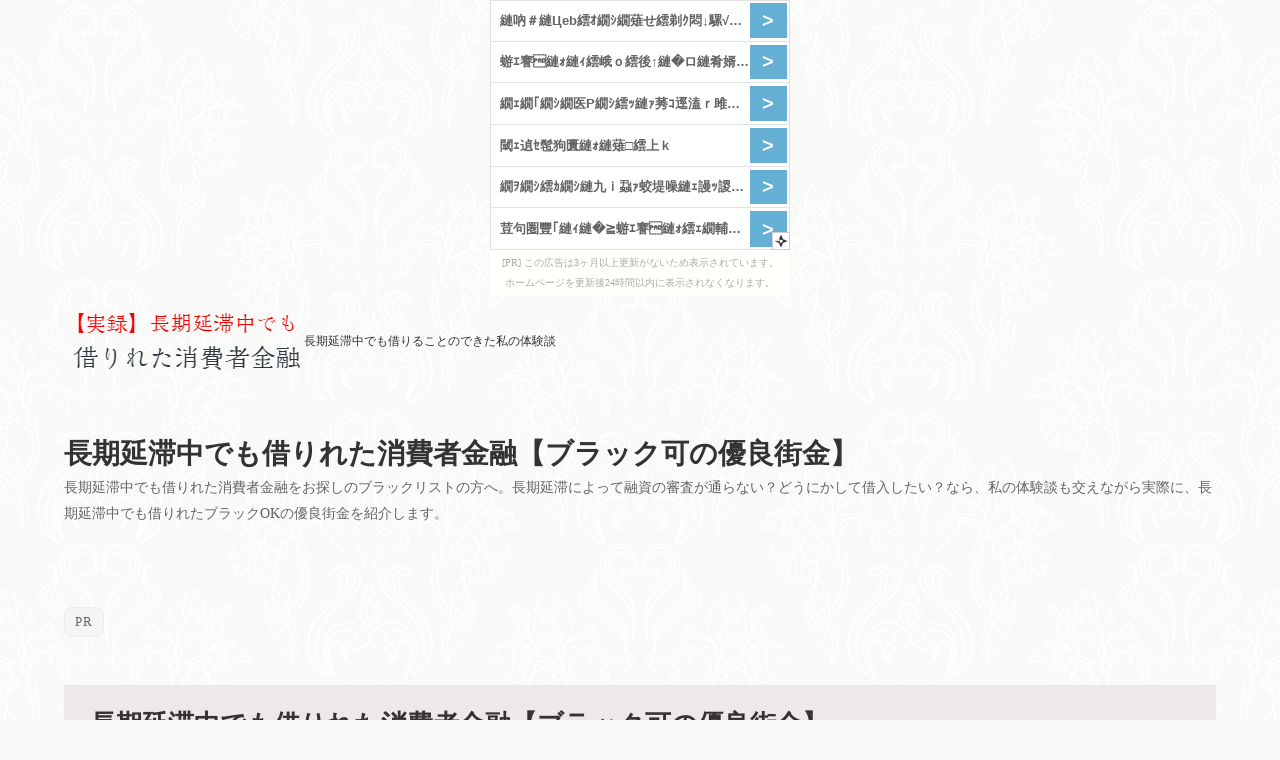

--- FILE ---
content_type: text/html
request_url: http://ecciizaka.iinaa.net/
body_size: 13085
content:
<!doctype html>
<html lang="ja" dir="ltr">
<head prefix="og: https://ogp.me/ns#">
<meta charset="Shift_JIS">
<meta name="viewport" content="width=device-width, initial-scale=1">
<title>長期延滞中でも借りれた消費者金融【ブラック可の優良街金】</title>
<meta name="keywords" content="長期延滞中でも借りれた">
<meta name="description" content="長期延滞中でも借りれた消費者金融をお探しのブラックリストの方へ。長期延滞によって融資の審査が通らない？どうにかして借入したい？なら、私の体験談も交えながら実際に、長期延滞中でも借りれたブラックOKの優良街金を紹介します。">
<link rel="preconnect" href="https://fonts.googleapis.com">
<link rel="preconnect" href="https://fonts.gstatic.com" crossorigin>
<link href="https://fonts.googleapis.com/css2?family=Noto+Sans+JP:wght@400;700&display=swap" rel="stylesheet" class="w_fnt" media="print">
<link href="https://fonts.googleapis.com/css2?family=Amiri:ital,wght@0,400;0,700;1,400;1,700&display=swap" rel="stylesheet" class="w_fnt" media="print">
<link href="https://fonts.googleapis.com/css2?family=Tangerine:wght@700&display=swap" rel="stylesheet" class="w_fnt" media="print">
<link rel="stylesheet" href="./styles.css?20250215160444">
<meta property="og:url" content="https://ecciizaka.iinaa.net/">
<meta property="og:type" content="website">
<meta property="og:title" content="長期延滞中でも借りれた消費者金融【ブラック可の優良街金】">
<meta property="og:description" content="長期延滞中でも借りれた消費者金融をお探しのブラックリストの方へ。長期延滞によって融資の審査が通らない？どうにかして借入したい？なら、私の体験談も交えながら実際に、長期延滞中でも借りれたブラックOKの優良街金を紹介します。">
<meta property="og:site_name" content="長期延滞中でも借りれた消費者金融【ブラック可の優良街金】">
<meta property="og:image" content="https://ecciizaka.iinaa.net/img/money.jpg">
<link rel="stylesheet" href="./css/partsstyles.css?20250215160444" media="print" onload="this.media='all'">
<link rel="alternate" type="application/rss+xml" title="RSS" href="https://ecciizaka.iinaa.net/rss.xml" />
<link rel="shortcut icon" href="./favicon.ico" type="image/vnd.microsoft.icon" />
<link rel="apple-touch-icon" sizes="180x180" href="./apple-touch-icon-w180.png" />
<link rel="icon" href="./favicon.ico">
</head>
<body data-color="clr-a-txt" id="body" data-page="top" data-column="col1" data-header="" data-main-header="true" data-main="" data-main-footer="" data-menu="" data-rmenu="" data-footer="" data-headerimg-type="" data-headerimg-img="false" data-headerimg-title="true" data-headerimg-desc="true" data-headerimg-item="false" data-headerimg-meta="false" data-headerimg-img-sp="true" data-headerimg-title-sp="true" data-headerimg-desc-sp="true" data-headerimg-item-sp="false" data-headerimg-meta-sp="false" data-topslider="false"><script type="text/javascript" charset="utf-8" src="//asumi.shinobi.jp/encount"></script><div style="text-align: center;"><div style="display: inline-block; position: relative; z-index: 9999;"><script type="text/javascript" charset="utf-8" src="//asumi.shinobi.jp/fire?f=44"></script><script type="text/javascript" charset="utf-8" src="/__sys__inactive_message.js"></script></div></div>
<div id="wrap">
<header id="header">
<div class="container">
<div id="logo-wrap">
<div id="logo" class="logo-horizon"><a href="./"><img src="./img/logo.png"  width="240" height="67" alt="長期延滞中でも借りれた消費者金融【ブラック可の優良街金】" class="img-header" /></a></div>
<button id="spmenu-btn" aria-label="menu"><span>menu</span></button>
</div>
<div id="spmenu">
<div id="header-lead"><span>長期延滞中でも借りることのできた私の体験談</span></div>
<div id="header-wrap">
<div id="header-menu">
</div>
</div>
</div>
</div>
</header>
<div id="contents">
<div class="inner">
<div id="main-header" >
<div id="headerimg">
<div class="headerimg-inner">
<div class="headerimg-txt">
<h1 class="headerimg-title">長期延滞中でも借りれた消費者金融【ブラック可の優良街金】</h1>
<div class="headerimg-desc">長期延滞中でも借りれた消費者金融をお探しのブラックリストの方へ。長期延滞によって融資の審査が通らない？どうにかして借入したい？なら、私の体験談も交えながら実際に、長期延滞中でも借りれたブラックOKの優良街金を紹介します。</div>
<div class="headerimg-meta">
</div>
</div>
</div>
</div>
</div>
<main id="main">
<div class="Prtext_l">&nbsp;</div>
<section id="text1-section">
<h2>長期延滞中でも借りれた消費者金融【ブラック可の優良街金】</h2>
<div id="text1" class="txt-body">
<p><img data-src="./img/money.jpg" width="300" height="160" alt="長期延滞中でも借りれた消費者金融" style="max-width: 100%;" class="lazyload image-center" /><noscript><img src="./img/money.jpg" alt="長期延滞中でも借りれた消費者金融" style="max-width: 100%;" class="image-center" /></noscript></p>
<p>&nbsp;</p>
<p><span style="color: rgb(255, 0, 0);">長期延滞中でも借りれる所はほとんどありません。</span></p>
<p>&nbsp;</p>
<p>大手の消費者金融は審査基準が厳しいので、<br>延滞中の条件で貸してくれる所は皆無です。</p>
<p>&nbsp;</p>
<p>私も長期延滞中の身でありながら<br>借り入れ先を探しまっくた経験から、<br><span class="ylw">実際に借りれた所を紹介</span>したいと思います。</p>
<p>&nbsp;</p>
<h3>長期延滞するとどうなるのか？</h3>
<ul>
<li>キャッシングの返済</li>
<li>カードローンの返済</li>
<li>携帯代</li>
<li>その他のローンの返済</li>
</ul>
<p>上記にあるような支払期限のあるものの延滞をしてしまうのは要注意です。</p>
<p>&nbsp;</p>
<div class="nmlbox graybg"><p><b>延滞の条件</b><br>キャッシングやカードローンは、毎月決められた日までの支払いできていない状態。<br>また、その日から35日以内に返済をしなくてはならないという決まりを約定返済といい、大体の契約書を見ると記載されています。</p>
</div>
<p>&nbsp;</p>
<p>返済の予定日から2か月以上経つと、<br><span style="color: rgb(255, 0, 0);">ブラックリストに確実に乗ります</span>。</p>
<p>&nbsp;</p>
<div class="nmlbox graybg"><p><b>ブラックリストとは</b><br>指定信用情報機関にあなたの延滞情報などの金融事故が一定期間（5年から10年）記載されること</p>
</div>
<p>&nbsp;</p>
<p>このブラックリストに載ってしまうと、<br>カードローンの審査やクレジットカードも作れなくなるような事態になってしまいます。</p>
<p>&nbsp;</p>
<p>支払の延滞をどうしてもする場合は業者へ連絡することをおすすめします。</p>
<p>&nbsp;</p>
<p><span style="font-weight: bold;"><a href="#ichiran">&rArr;長期延滞中も融資可能な街金一覧</a></span></p>
<p>&nbsp;</p>
<h3>長期延滞中でも借りれた私の体験談</h3>
<p>私も長期延滞の経験者です。<br>4ヶ月以上は延滞していましたね。</p>
<p>&nbsp;</p>
<p>延滞中なのにお金はどうしても必要になるんですよね。笑</p>
<p>&nbsp;</p>
<p>私も、いざまたお金を借りようと思ったときには、<br>審査なんて通りませんよねそりゃ。</p>
<p>&nbsp;</p>
<p>でも返済できるめどは立っていたのですが、<br>信用情報に金融事故はやはりかなりの痛手で・・・</p>
<p>&nbsp;</p>
<p>しかも、<br>過去延滞歴じゃなくて&ldquo;現在進行形で絶賛延滞中&rdquo;という・・・。</p>
<p>&nbsp;</p>
<p>さすがに諦めていたのですが・・・</p>
<p>&nbsp;</p>
<p>こんな私の状況でも借りれる所があったんです！</p>
<p>&nbsp;</p>
<p>そのおかげで、今しっかり生きれています。</p>
<p>&nbsp;</p>
<p><span class="ylw">信用情報だけじゃない、</span><br><span class="ylw"><span style="font-weight: bold; font-size: 20px; color: rgb(255, 0, 0);">審査基準</span>で見てくれると事を探すのをおすすめ</span>します。</p>
<p>&nbsp;</p>
<h3>長期延滞中でも借りれる所は？</h3>
<p>私が借りれたのは、中小の消費者金融です。<br><span style="font-weight: bold;"><a href="#ichiran">&rArr;長期延滞中も融資可能な街金一覧</a></span></p>
<p>&nbsp;</p>
<p>ここ以外はムリなんじゃないか？といわれてる所ですね。</p>
<p>&nbsp;</p>
<p>僕自身も、<br><span style="font-weight: bold; font-size: 20px; color: rgb(255, 0, 0);">「そこが無理ならもう諦めたほうがいい」</span><br>とさえ思ってるくらいです。</p>
<p>&nbsp;</p>
<p>その理由に口コミもチェックしてみるといいですね。</p>
<h3>延滞ブラックでも借りれた人の口コミ</h3>
<div class="user1"><p>アコム、レイク、プロミスで総額100万円ほど借り入れ、しかも借り換えなどをして延滞を繰り返していました。<br>1年もたたずブラックリスト入りしたのか、借り換えができなくなり、長期延滞に突入。<br>銀行カードローン、クレジットカードのキャッシングも利用できず八方塞がりでした。<br>そんななか、口コミで目にした街金に数社相談してみたところ、そのうち1社からまさかのOKが。<br>今でも付き合いがあり、借金をまとめてくれたことによって返済額が減り、順調に返せるようになりました。</p>
</div>
<div class="user2"><p>ある理由から借金を抱えて、延滞を繰り返していました。<br>そういったことから夜職(キャバクラ・風俗)で働いていました。<br>収入はある程度あるのですが、収入証明書が出せないため、アイフルのレディースローンや銀行カードローンも審査落ちばかり。<br>どうしようかと諦めていたところ、中小の消費者金融であれば融通が利くとのことで相談をしました。<br>一時的に借金を立て替えてもらい、順調に返済できるようになりました。</p>
</div>
<p>&nbsp;</p>
<p>上記のような、長期延滞を繰り返していた人でも、<br><span style="font-weight: bold; font-size: 20px; color: rgb(0, 0, 0);"><span class="mky_yellow">何とかしてくれるのが中小の消費者金融(</span></span><span style="font-weight: bold; font-size: 20px; color: rgb(255, 0, 0);"><span class="mky_yellow">街金</span></span><span style="font-weight: bold; font-size: 20px; color: rgb(0, 0, 0);"><span class="mky_yellow">)</span></span>なんですよね。</p>
<p>&nbsp;</p>
<p>僕自身も本当に助けられました。</p>
<p>&nbsp;</p>
<p>ブラックリストの人でも10万円くらいからの融資であれば、<br>「審査なしなの？」って思えるくらい緩いところもあります。</p>
<p>&nbsp;</p>
<div class="brwbox"><ul>
<li>アロー</li>
<li>フクホー</li>
<li>マンモスローン</li>
<li>中央リテール</li>
<li>フタバ</li>
</ul>
</div>
<p>なども中小の消費者金融ですが、<br>それ以上に小さい会社のほうが確率が高いですね。</p>
<p>&nbsp;</p>
<p>いわゆる<span style="font-weight: bold; font-size: 20px; color: rgb(255, 0, 0);"><span class="mky_yellow">街金</span></span>って呼ばれてるような会社です。</p>
<p>&nbsp;</p>
<p>闇金とは違いますし、<br><span class="mky_red">大手と違って&ldquo;話が通じる&rdquo;</span>っていうのが分かりやすい表現だと思います。</p>
<p>&nbsp;</p>
<h2 id="ichiran">【ほぼ確実？】長期延滞中に融資可能な優良街金一覧</h2>
<p><span style="color:#FF0000;font-size:20px;font-weight:bold;">長期延滞中に融資可能な優良街金一覧</span>です。</p>
<p>&nbsp;</p>
<p>評判がいい、というわけではなく、<br>実際の実体験などに基づきここでは紹介しています。</p>
<p>&nbsp;</p>
<div class="attention"><p><b><span style="font-weight: bold; font-size: 20px; color: rgb(0, 0, 0);">※注意点</span></b></p>
<p>&nbsp;</p>
<p><span style="color:#FF0A0A;">闇金では絶対に借りてはいけません！</span><br>借りてしまったら人生終わりですよ。。。<br>下記で紹介しているところは全て、闇金ではなく、<br>実際に届け出を出してたり、真っ当な商売をされてる優良な街金一覧です。</p>
</div>
<p>&nbsp;</p>
<p>また、延滞中でも必ずお金借りたい！のであれば、次の3つのポイントは抑えておきましょう。</p>
<p>&nbsp;</p>
<div class="thint"><div class="point">必ず借りるためのポイント</div>
<ol class="ol-circle">
<li><span class="mky_yellow"><span style="color:#000000;font-size:18px;font-weight:bold;">5社以上には申し込みをする</span></span><span style="color:#FF0000;">&larr;多ければ多いほど確率上がります</span></li>
<li><span class="mky_yellow"><span style="color:#000000;font-size:18px;font-weight:bold;">電話に出る</span></span><span style="color:#FF0000;">&larr;本人確認の電話に出なければ融資不可能です</span></li>
<li><span class="mky_yellow"><span style="color:#000000;font-size:18px;font-weight:bold;">嘘はつかない</span></span><span style="color:#FF0000;">&larr;借金額などはバレます。嘘ついた時点で借入不可能です</span></li>
</ol>
</div>
<p>&nbsp;</p>
<p>&uarr; 上記を抑えておけば、ほぼほぼ間違いないですよ。</p>
<p>&nbsp;</p>
<!--kuro2-->
<div class="dottbox graybg mb" style="text-align:center;">
<p style="text-align:center;"><a href="https://tallyjy.com/boumy">ここで無理なら諦めてください。</a></p>
<p style="text-align:center;">↑ ↑ ↑ ↑</p>
<p>他者借りれない…そんな方でもほぼ間違いなし。金融事故アリ、延滞中などブラック関係なし。借金300万円あるという人でも借りれたという声も多数。審査はゆるゆるかもしれません。パート主婦、風俗嬢など他社借りれない人も大歓迎！</p>
</div>
<br>
<!--CashStation-->
<div class="dottbox graybg" style="text-align:center;">
<p style="text-align:center;"><a href="https://tallyjy.com/ctlbo">給与前借りシステム</a></p>
<p style="text-align:center;">↑ ↑ ↑ ↑</p>
<p>借り入れ件数3件以上、5件以上など多重債務でお困りの方でも、100%絶対にお金借りれます。自分の給料を前借りできるサービスなので、個人信用情報機関などの審査は一切なし。働いていて給料があれば、自分の給料から先に借りれる画期的なシステムなんです。審査がないので、24時間、最短3分でお金借りれます。“将来の自分からちょっとお金を借りるだけ”なので自己破産者、延滞中の方でも誰でもOK！</p>
</div>
<br>
<!--マネーケア-->
<div class="dottbox graybg" style="text-align:center;">
<p style="text-align:center;"><a href="https://tallyjy.com/bokan">【独自審査】ブラックでも50万までなら</a></p>
<p style="text-align:center;">↑ ↑ ↑ ↑</p>
<p>他社借りれないブラックの方でも、50万までなら即日可！全国どこでも、誰にも会わずに完結。完全な独自審査なので、他社借り入れ6件以上、借金返済のための借り入れなども問題なし。相談は何度でも無料なので、まずは相談してみてください。</p>
</div>
<br>
<!--ジョイフル現金化申込プログラム-->
<div class="nmlbox graybg" style="text-align:center">
<p>【年中無休！夜間や土日祝日もOK！】<br>無職、風俗嬢、ブラックなど関係なく、クレジットカードさえあればOK！<br>誰でも100%お金を作れます。（ここだけの話30万、50万、100万円～も余裕です）<br>審査なしで業界No.1の還元率ですし、まさかの振込の早さには驚きました･･･。</p>
<p style="text-align:center;">↓↓↓↓</p>
<p class="txt-img" style="text-align:center"><a href="https://xmjzhj.com/4wpx"><img class="lazyload" data-src="https://cyber-japan.jp/file/image/202006/5d435c169acee216607ddc5829641bbc.jpg" border="0" style="max-width:100%;"><noscript><img src="https://cyber-japan.jp/file/image/202006/5d435c169acee216607ddc5829641bbc.jpg" border="0" style="max-width:100%;"></noscript></a></p>
</div>
<br>
<!--ペイチェンー-->
<div class="dottbox graybg" style="text-align:center;">
<p style="text-align:center;"><a href="https://xmjzhj.com/kbpay">【クレカなし】で最短10分で現金化</a></p>
<p style="text-align:center;">↑ ↑ ↑ ↑</p>
<p>クレジットカードが作れない…というブラックでも、最短10分で現金化。<br>「えっ、そんな方法があるの？」って驚く人多数。<br>合法かつソッコーでお金の悩みが解決する裏ワザ。<br>※手数料は業界最安レベル</p>
</div>
<br>
<!--エニー-->
<div class="nmlbox graybg" style="text-align:center">
<p>【全国対応】<br>おすすめ！総量規制対象外で申し込むならまずここ！<br>ここだけは絶対に申し込むようにしましょう。<br>審査も甘くて、即日振込対応なので一番信頼できます。<br>※本人確認の電話に出ればほぼ借りれると口コミで評判が高いです。</p>
<p style="text-align:center;">↓↓↓↓</p>
<p class="txt-img" style="text-align:center"><a href="https://xmjzhj.com/ytzk"><img class="lazyload" data-src="https://cyber-japan.jp/file/image/201607/36154f6c7372a167e8a78b43f445231c.gif" border="0" style="max-width:100%;"><noscript><img src="https://cyber-japan.jp/file/image/201607/36154f6c7372a167e8a78b43f445231c.gif" border="0" style="max-width:100%;"></noscript></a></p>
</div>
<br>
<!--adjjj2-->
<div class="dottbox graybg" style="text-align:center;">
<p style="text-align:center;"><a href="https://tallyjy.com/xymaa">4件、5件以上でも借りれた所</a></p>
<p style="text-align:center;">↑ ↑ ↑ ↑</p>
<p>ここに申し込まなかったことを後悔した人続出！大手で借りれない人がまず最初に申し込むのは絶対ココです。他社借入4件、5件以上でも借入できた人が急増。なぜかって？独自審査基準変更により、今まで審査落ちしていた人でも柔軟に対応できるようになったとの噂です。他社借入多数の人は一気に金利を下げれる可能性大です。相談は無料でできますし。</p>
</div>
<br>
<!--サンクスダイレクト-->
<div class="nmlbox graybg" style="text-align:center">
<p>【全国対応】<br>今月の高融資率キープ中！<br>低金利なのに審査が甘いと有名です。<br>もちろん総量規制対象外で即日融資も可能なので、申し込むべきところです。</p>
<p style="text-align:center;">↓↓↓↓</p>
<p class="txt-img" style="text-align:center"><a href="https://xmjzhj.com/xoxj"><img class="lazyload" data-src="https://cyber-japan.jp/file/image/201704/fbbbe19c3522f7da8aa78629920d6a94.png" border="0" style="max-width:100%;"><noscript><img src="https://cyber-japan.jp/file/image/201704/fbbbe19c3522f7da8aa78629920d6a94.png" border="0" style="max-width:100%;"></noscript></a></p>
</div>
<br>
<!--令和カードフリーローン-->
<div class="nmlbox graybg" style="text-align:center">
<p>【全国対応】<br>給料日までのつなぎ、急な出費など目的は自由！<br>大手で借りれない人が、1番最初に申し込むところです。<br>融資額5万円なら他社借り入れ件数5件以上でもほぼ間違いなし！</p>
<p style="text-align:center;">↓↓↓↓</p>
<p class="txt-img" style="text-align:center"><a href="https://xmjzhj.com/5rbl"><img class="lazyload" data-src="https://cyber-japan.jp/file/image/202004/d028f47e5fd53d23c57b4f1c82266c79.jpg" border="0" style="max-width:100%;"><noscript><img src="https://cyber-japan.jp/file/image/202004/d028f47e5fd53d23c57b4f1c82266c79.jpg" border="0" style="max-width:100%;"></noscript></a></p>
</div>
<br>
<!--キャッシュチェンジ-->
<div class="nmlbox graybg" style="text-align:center">
<p>無職の人でも即決！最短5分で現金振り込んでくれます。<br>クレジットカードがあれば、誰でも即日現金作れます。<br>※無職、主婦、アルバイトの方に特に人気です。</p>
<p style="text-align:center;">↓↓↓↓</p>
<p class="txt-img" style="text-align:center"><a href="https://xmjzhj.com/ptaz"><img class="lazyload" data-src="https://cyber-japan.jp/file/image/201710/ccc4da69e1bb7a12b4a88508821598e5.jpg" border="0" style="max-width:100%;"><noscript><img src="https://cyber-japan.jp/file/image/201710/ccc4da69e1bb7a12b4a88508821598e5.jpg" border="0" style="max-width:100%;"></noscript></a></p>
</div>
<br>
<!--令和カードおまとめローン-->
<div class="nmlbox graybg" style="text-align:center">
<p>【他社借り入れ5件以上の方へ！】<br>複数ローンをお借入れの人、総量規制によって年収の1/3を超えるお借入ができない人はこちらでまとめることをオススメします。<br>最高限度額は2000万円！<br>担保・保証人不要で、借金をこちらでまとめることで金利を劇的に低くすることができます。<br>利息返済の負担を減らしたい方は相談してみるといいですよ。</p>
<p style="text-align:center;">↓↓↓↓</p>
<p class="txt-img" style="text-align:center"><a href="https://xmjzhj.com/7ufh"><img class="lazyload" data-src="https://cyber-japan.jp/file/image/202004/eb84bd434c47750d1e545a61fc2ff7c5.jpg" border="0" style="max-width:100%;"><noscript><img src="https://cyber-japan.jp/file/image/202004/eb84bd434c47750d1e545a61fc2ff7c5.jpg" border="0" style="max-width:100%;"></noscript></a></p>
</div>
<br>
<!--adjjj-->
<div class="dottbox graybg" style="text-align:center;">
<p style="text-align:center;"><a href="https://tallyjy.com/admaa">超ブラックでも絶対融資￥一括審査￥</a></p>
<p style="text-align:center;">↑ ↑ ↑ ↑</p>
<p>借りたい人と貸してくれる人が出会える場所です。10万円までなら貸してくれる人、100万円まで貸してくれる人、それぞれ希望にあった人同士をつなぎ合わせてくれます。個人情報もバレずに貸してくれるので、こっそり借りたい人にはおすすめ。多重債務者や延滞中でも電話に出れば間違いなく貸してくれますよ。</p>
</div>
<br>
<!--マネーコンサル-->
<div class="dottbox graybg" style="text-align:center;">
<p style="text-align:center;"><a href="https://tallyjy.com/maasou">お金の寺子屋</a></p>
<p style="text-align:center;">↑ ↑ ↑ ↑</p>
<p>大手の金融機関カードローンでは借りれない。でもお金がすぐに必要。そんな人の駆け込み寺です。キャッシング審査通らなくて誰か貸してくれる人を探してるのであれば相談しましょう。専業主婦、ブラック、パートなど誰でも相談できます。お金に困ってるなら相談することで貸してくれる人を紹介してもらえます。</p>
</div>
<br>
<!--マネーフォワード-->
<div class="dottbox graybg" style="text-align:center;">
<p style="text-align:center;"><a href="https://tallyjy.com/mapr">※公務員でも絶対バレない</a></p>
<p style="text-align:center;">↑ ↑ ↑ ↑</p>
<p>お金借りたいけど、個人情報がばれるのが嫌だ。公務員なら特にだと思います。匿名審査してくれるので、絶対に嫁にバレたくない、旦那にバレたくないなどそういったときにおすすめです。主婦利用率No.1！※当社調べ</p>
</div>
<br>
<!--ID1-->
<div class="dottbox graybg" style="text-align:center;">
<p style="text-align:center;"><a href="https://tallyjy.com/kubocos">100%貸してくれる街金</a></p>
<p style="text-align:center;">↑ ↑ ↑ ↑</p>
<p>どこに行っても借りれない！そんな方にでも絶対貸します！ウチはお金貸す業者です。相談内容は絶対守ります。お金の悩みはすべて解決させていただきます。大手で借りれないからってあきらめないで下さい。お金貸してくれる人探してるなら私たちに相談してみてください。他社より低金利、即日振込をお約束します。</p>
</div>
<br>
<!--マネーエクスプレス-->
<div class="dottbox graybg" style="text-align:center;">
<p style="text-align:center;"><a href="https://tallyjy.com/maafle">マネーエクスプレス</a></p>
<p style="text-align:center;">↑ ↑ ↑ ↑</p>
<p>無料相談だけで10社以上に一括審査してくれます。他社とは違うルートの業者紹介してくれるので絶対相談した方がいいです。その中から一番気に入った金融業者に申し込むことができるので、間違いなく貸してくれる人が見つかります。給料日前に利用する人が多く、つなぎ融資などで利用する人も多いようです。裏情報ですが、実は主婦の利用者が多いです。</p>
</div>
<br>
<!--ID11-->
<div class="dottbox graybg" style="text-align:center;">
<p style="text-align:center;"><a href="https://tallyjy.com/crekubo">※ウチ、9割の人にお金貸してます</a></p>
<p style="text-align:center;">↑ ↑ ↑ ↑</p>
<p>無職でお金貸してもらえない方、借り入れ件数が多すぎて他社じゃ借りれない方でも優遇します！とくにキャバ嬢、会社員、公務員など働いてる方が得意です。無職の方も大歓迎です。</p>
</div>
<br>
<!--ライズマネー-->
<div class="dottbox graybg" style="text-align:center;">
<p style="text-align:center;"><a href="https://tallyjy.com/maaas">【女性優遇】安心相談所</a></p>
<p style="text-align:center;">↑ ↑ ↑ ↑</p>
<p>女性ってお金借りにくいですよね。なんだか心配だし…安心してください。女性でも借りやすい金融機関に繋ぎます。旦那さん、家族、会社にバレないように相談乗ります。一度ご相談くださいね。</p>
</div>
<br>
<!--令和カード不動産担保ローン-->
<div class="nmlbox graybg" style="text-align:center">
<p>【持ち家・不動産がある方限定！】<br>不動産担保ローンなら最高限度額1億円！<br>超低金利で保証人原則不要で融資してもらえます。<br>しかも使い道は自由で、相続税の支払い、教育資金、結婚資金など、いろんな目的で自由に使えます。<br>自宅などの不動産を担保にするから、無担保融資より低金利です。</p>
<p style="text-align:center;">↓↓↓↓</p>
<p class="txt-img" style="text-align:center"><a href="https://xmjzhj.com/61p5"><img class="lazyload" data-src="https://cyber-japan.jp/file/image/202004/51ea0544b106af12a8313f0c44281532.jpg" border="0" style="max-width:100%;"><noscript><img src="https://cyber-japan.jp/file/image/202004/51ea0544b106af12a8313f0c44281532.jpg" border="0" style="max-width:100%;"></noscript></a></p>
</div>
<br>
<!--ID27-->
<div class="dottbox graybg" style="text-align:center;">
<p style="text-align:center;"><a href="https://tallyjy.com/maj">多重債務者どんど来い！</a></p>
<p style="text-align:center;">↑ ↑ ↑ ↑</p>
<p>多重債務者でっか？借金返済中？借金きつい分、借り換えて低金利にして返済を楽にできますけど。まぁ今のキツイ生活が好きなら今のままでいいと思いますが、生活を楽にしたいならウチに相談してみて下さいな。超ブラックと言われる人にもほぼ審査なしで金貸してます。</p>
</div>
<br>
<!--モバイルターミナル-->
<div class="dottbox graybg" style="text-align:center;">
<p style="text-align:center;"><a href="https://tallyjy.com/camaa">長期延滞中でも大丈夫</a></p>
<p style="text-align:center;">↑ ↑ ↑ ↑</p>
<p>「借入年数8年の僕でも借りることができました」「長期延滞中で他社借りれない俺でも借りれたw」など、金融ブラック関係なしで相談に乗ってくれて、絶対に借りれる所を紹介してもらえます。注意点はウソをつかないこと！ウソをつかなければほぼ審査なしで借りれたも同然。</p>
</div>
<br>
<!--ID4-->
<div class="dottbox graybg" style="text-align:center;">
<p style="text-align:center;"><a href="https://tallyjy.com/bofo">50万までならすぐ貸します</a></p>
<p style="text-align:center;">↑ ↑ ↑ ↑</p>
<p>1万円～50万円までならすぐに貸します。ブラックなんて関係なし！お給料日前のキャッシングキャンペーン期間中につき、ほぼ審査なしで貸してくれます。無職、年金受給者など以外であれば審査は確実。公務員、正社員、消防士などバレずに借りたい人が良く利用しているのがココです。</p>
</div>
<br>
<!--お金厳選ガイド-->
<div class="dottbox graybg" style="text-align:center;">
<p style="text-align:center;"><a href="https://tallyjy.com/maaca">派遣、バイトでも借りれる所</a></p>
<p style="text-align:center;">↑ ↑ ↑ ↑</p>
<p>派遣やパート、アルバイトといった金融機関では融資してもらえないような人でも審査ゆるゆるで借りれたという口コミが多いのがココ。審査が速い事、そして審査落ちは2割と少ない会社のみを紹介してくれる相談所です。</p>
</div>
<br>
<!--グランドスラム-->
<div class="dottbox graybg" style="text-align:center;">
<p style="text-align:center;"><a href="https://tallyjy.com/maajyo">絶対借りたい人の無料相談所</a></p>
<p style="text-align:center;">↑ ↑ ↑ ↑</p>
<p>旅行、急な飲み会、結婚式など…生活費の一部でも借入理由なんて何でも大丈夫です。すぐに借りれる融資先が必ず見つかります。無料相談するするだけで、あなたでも借りれる所を探してくれるので、絶対に申し込んでおくことをオススメします。※電話に出ることが条件です。</p>
</div>
<br>
<!--ID5-->
<div class="dottbox graybg" style="text-align:center;">
<p style="text-align:center;"><a href="https://tallyjy.com/kuboste">過去の金融トラブル関係なし！</a></p>
<p style="text-align:center;">↑ ↑ ↑ ↑</p>
<p>銀行口座を持っていれば誰でも借りれるという、噂の街金です。※闇金ではありません。<br>最近話題のAIを使った自動審査をしてくれるので、審査が緩いと評判です。でも、現在の返済額が大きい人は借り入れ可能額は期待できません。でも、ほぼ間違いなく審査に通過するでしょう。専業主婦、パートでさえ借りれたというイマイチ押しの金融機関です。</p>
</div>
<br>
<!--クラウドローン-->
<div class="dottbox graybg" style="text-align:center;">
<p style="text-align:center;"><a href="https://tallyjy.com/mbic">24時間いつでも簡単キャッシング</a></p>
<p style="text-align:center;">↑ ↑ ↑ ↑</p>
<p>今すぐお金が必要、他社で断られた、女性の方でも安心という3拍子揃った最強のキャッシング相談所。夜間でも深夜でも申込直後に自動審査され、日中にはすぐ電話が来ます。長くても30分以内には電話が来ます。大手銀行で借りれない人、消費者金融で借りれない人、そんな人はすぐにこちらに申し込むようにしましょう。</p>
</div>
<br>
<!--フクトク相互サービス-->
<div class="dottbox graybg" style="text-align:center;">
<p style="text-align:center;"><a href="https://tallyjy.com/kuan">長期延滞中でも借りれたところ</a></p>
<p style="text-align:center;">↑ ↑ ↑ ↑</p>
<p>なぜ今まで借りれなかったんだろう…。そんな疑問が残るくらいここに申し込んだら100%確実に借り入れ先が見つかります。即日審査なので急ぎのキャッシングでもすぐ！過去に金融トラブルある人、多重債務者、自己破産者などでも借りれたという実績が多いです。ただ、無職は絶対に借りれません。でも学生でもアルバイトをしてたら借りれたという人もチラホラいたので、審査は相当ゆるいです。</p>
</div>
<br>
<!--ID7-->
<div class="dottbox graybg" style="text-align:center;">
<p style="text-align:center;"><a href="https://tallyjy.com/tjhbu">30万までなら即振込</a></p>
<p style="text-align:center;">↑ ↑ ↑ ↑</p>
<p>ブラックだから借りれないと諦める前にまずここに申し込みましょう。即審査してくれるので、ほぼ間違いなく借りれます。銀行カードローンや消費者金融で借りれない人に貸すのが中小企業です。だからこの世に借りれない人なんていない！30万までなら自動審査なのでほぼ無審査も同然と口コミも良い会社です。※家族や会社にバレたくない人には特におすすめ</p>
</div>
<br>
<!--koro-->
<div class="dottbox graybg" style="text-align:center;">
<p style="text-align:center;"><a href="https://tallyjy.com/amaa">勇姿成功率93%</a></p>
<p style="text-align:center;">↑ ↑ ↑ ↑</p>
<p>無料相談で、あなたにも融資してくれる業者を必ず紹介してくれるサービスです。ここに申し込む人は、なんと月間1万人以上！そのうち借りれた人は9,300人という、ほぼ間違いなく借りれる紹介所です。しかも紹介料は金融機関が負担してくれるので、こちらが払う金額は一切なし！「なんで今までこのサービス知らなかったんだ」と言われているくらいすごいサービスです。</p>
</div>
<br>
<!--資金調達サービス-->
<div class="dottbox graybg" style="text-align:center;">
<p style="text-align:center;"><a href="https://tallyjy.com/maacen">【深夜でも振り込みます】資金調達サービス</a></p>
<p style="text-align:center;">↑ ↑ ↑ ↑</p>
<p>ココのすごいところは、金融事故などの履歴を確認しないところ(正確にいうと見て見ないフリをしてる)。土日にも審査対応してくれて夜間でも振り込まれるという意味不明な充実なサービスです。普通、銀行振り込みは平日のみですが、ここは365日24時間いつでも振り込んでくれるという先進技術を持ってる会社。金利も安いので、すぐ借りたい人にはすごくおすすめです。</p>
</div>
<br>
<!--キャッシュエブリィ-->
<div class="dottbox graybg" style="text-align:center;">
<p style="text-align:center;"><a href="https://tallyjy.com/mabspe">借りれる？借りれない？の無料診断</a></p>
<p style="text-align:center;">↑ ↑ ↑ ↑</p>
<p>利用者はお金を借りるのがはじめての人が多いですね。専業主婦、破産歴アリ、長期返済できず延滞中、そんな人でも良く利用されています。自分が今いくら借りれるのか、そんな現状を把握するだけでも全然違います。もし借りれる所が見つかったら、貸したい業者とマッチングしてくれるので、確実に他社よりは低金利で借りれる所が見つかるはずです。</p>
</div>
<br>
<!--ID9-->
<div class="dottbox graybg" style="text-align:center;">
<p style="text-align:center;"><a href="https://tallyjy.com/boni">セブンファイナンス</a></p>
<p style="text-align:center;">↑ ↑ ↑ ↑</p>
<p>最短5分で申込～振込までやってくれる、お急ぎの方にはピッタリなところです。破産歴があっても他社延滞中でも、複数社から借入があっても大丈夫！安定した収入がある20歳以上の人であれば問題ありません。パチンコで使うため、デート代、急な出費など使う理由は審査に関係ないので大丈夫。返済するという意思を見せれば確実に借りれますよ。</p>
</div>
<br>
<!--メールでお金のご相談！-->
<div class="dottbox graybg" style="text-align:center;">
<p style="text-align:center;"><a href="https://tallyjy.com/kubocas">メールでお金のご相談！</a></p>
<p style="text-align:center;">↑ ↑ ↑ ↑</p>
<p>専業主婦、破産歴アリ、返済ができずに困ってる、延滞中…などなど銀行カードローンでも全然借りれない人って多いですよね。そんな人でも借りれる所を紹介してくれるのがこちら。10万までなら即決、5万なら審査なしで振り込みしてくれる会社も紹介してもらえたりすると噂で評判です。</p>
</div>
<br>
<!--eウォレット2-->
<div class="dottbox graybg" style="text-align:center;">
<p style="text-align:center;"><a href="https://tallyjy.com/boucsap">女性なら誰でもOK！</a></p>
<p style="text-align:center;">↑ ↑ ↑ ↑</p>
<p>【女性限定】<br>女性の方限定で優遇キャンペーン中です。<br>キャバ嬢、風俗嬢、専業主婦、OL、派遣など、収入さえあれば過去にどんな金融トラブルあっても関係なし！最短5分で審査終わりますよ。公務員の女性でも利用者が多いようで、公務員はキャッシングがバレたらまずい…でもここなら誰にも秘密がバレずに借り入れできるのでおすすめ！審査も一括審査で借りれる所を紹介してくれますよ。</p>
</div>
<br>
<!--ID26-->
<div class="dottbox graybg" style="text-align:center;">
<p style="text-align:center;"><a href="https://tallyjy.com/bopldu">無職でさえも借りれる？！</a></p>
<p style="text-align:center;">↑ ↑ ↑ ↑</p>
<p>お金のことを1人で悩んでいても何も解決しませんよ？まずは相談してみてください。無職の方でもお金を作ることだってできます。他社銀行などで借りれないからと言ってあきらめずに、友達、人間関係を壊す前にここに相談するべきです。20万までなら無審査で借りれた、という人が多いですよ。1万なら確実、10万ならゆるゆる審査という凄腕審査担当者がいる金融機関です。</p>
</div>
<br>
<!--eウォレット-->
<div class="dottbox graybg" style="text-align:center;">
<p style="text-align:center;"><a href="https://tallyjy.com/lippmaa">※任意整理、多重債務者でも可能！</a></p>
<p style="text-align:center;">↑ ↑ ↑ ↑</p>
<p>今までの借金は帳消しにして、再出発する人を応援します。<br>任意整理中、多重債務者、出てこいや！メールで相談するだけで、90%借りれる金融機関を紹介してくれます。紹介手数料などもかからないので、完全無料！年収の1/3以上を借りてる人でさえも、借りれたという破格のサービスです。※勤務先への電話確認はないですが、携帯電話には出ることが必須条件です。</p>
</div>
<br>
<!--ID17-->
<div class="dottbox graybg" style="text-align:center;">
<p style="text-align:center;"><a href="https://tallyjy.com/kbr">女性でも30万までなら即融資可能</a></p>
<p style="text-align:center;">↑ ↑ ↑ ↑</p>
<p>キャッシングは男性が電話対応などしてくるところが多いんですが、ここは女性でも安心して申し込むことができます。主婦の方からの評判が高いように、すごく親切なんです。キャバ嬢、風俗嬢といった銀行や消費者金融で借りれないような人でもここでなら100%貸してくれます。というか、そういった年収が高い人には「お金借りてください」くらいのスタンスで対応してくれますよ。</p>
</div>
<br>
<!--ロイヤルゲート現金化申込プログラム-->
<div class="nmlbox graybg" style="text-align:center">
<p>【WEBで24時間OK】<br>本当に振込まで5分でした。<br>借金まみれの私でも、クレジットカードさえあれば審査なしとのことで申込。<br>申し込んで5分後には入金されていました、こんなに簡単にお金を作れる時代なんですね。</p>
<p style="text-align:center;">↓↓↓↓</p>
<p class="txt-img" style="text-align:center"><a href="https://xmjzhj.com/m94d"><img class="lazyload" data-src="https://cyber-japan.jp/file/image/202006/bfb156824b5297b3e04f292dee7afd64.png" border="0" style="max-width:100%;"><noscript><img src="https://cyber-japan.jp/file/image/202006/bfb156824b5297b3e04f292dee7afd64.png" border="0" style="max-width:100%;"></noscript></a></p>
</div>
<br>
<!--ヨツバマネー-->
<div class="dottbox graybg" style="text-align:center;">
<p style="text-align:center;"><a href="https://tallyjy.com/yoku">ブラックも申込オッケー【50万までなら即日融資可】</a></p>
<p style="text-align:center;">↑ ↑ ↑ ↑</p>
<p>どこに行っても借りれない…というブラックでも申込オッケーです。<br>完全な独自審査で、来店不要で全国どこでもスピード融資してくれますよ。<br>50万までなら即日融資も可能なスピード審査で、今日中に借りたい！という人は、とりあえず相談してみるべき所ですね。</p>
</div>
<br>
<!--マンモスローンローン-->
<div class="nmlbox graybg" style="text-align:center">
<p>他社借り入れ多数の方専門店。他社借り入れ5件以上などやってる人は損してますよ…誰も教えてくれませんが。<br>300万円を5社で借金してる方は、うち1社にまとめるだけで金利だけで年間30万円ほどの節約ができます。<br>審査もゆるゆる、他社借り入れをおまとめローンで超低金利で借り入れすることができる必殺技です。</p>
<p style="text-align:center;">↓↓↓↓</p>
<p class="txt-img" style="text-align:center"><a href="https://xmjzhj.com/hy01"><img class="lazyload" data-src="https://cyber-japan.jp/file/image/201503/71cce5c2595a4c7ba7bb44c03958bf93.gif" border="0" style="max-width:100%;"><noscript><img src="https://cyber-japan.jp/file/image/201503/71cce5c2595a4c7ba7bb44c03958bf93.gif" border="0" style="max-width:100%;"></noscript></a></p>
</div>
<br>
<!--アップルキャッシュ-->
<div class="dottbox graybg" style="text-align:center;">
<p>ア〇ム、銀行カードローン審査落ちましたか？<br>専業主婦や、無職のニートでも大丈夫！<br>自己破産や任意整理中の人の最終手段は、実はコレ以外ないんですよ。<br>※簡単にお金を作れる裏ワザなので、すぐ現金欲しい人にこそピッタリです。</p>
<p style="text-align:center;">↓↓↓↓↓</p>
<p style="text-align:center;"><a href="https://xmjzhj.com/apkya">自己破産・無職も関係なし<br>お金借りれない時の最終手段【裏ワザ】</a></p>
</div>
<p>&nbsp;</p>
<p>&nbsp;</p>
<p><marquee>長期延滞中の融資といえば、闇金みたいなイメージがあると思います。でもそうじゃないんです。ブラックリストでも独自審査で融資可能な金融機関はあるんですよね。アローやフクホー、マンモスローンといった闇金以外でブラックでも借りれる消費者金融もあります。ただ、ちょっと審査が厳しめなんですよね。なので絶対借りれるなんて口が裂けても言えません(そもそも審査があるので確実に借りれるとこなんてないし)。あと、長期延滞中の人は、借金まみれのことが多いです。というか、借金が返せないから延滞してるわけで、つまりスーパーブラックの借金まみれですよね。他社での借入ができない状況の多重債務者ってイメージ悪いですよね。そんな人にお金を貸してくれる会社なんてないですよ。消費者金融でのキャッシング、クレジットカードのキャッシングも当たり前に審査落ちですね。質屋でお金を借りるっていう方法もありますが、あれは融資ではないので、法律で金利などが決まってないため、違法な金利を摂られることもよくあります。なので質屋は穴場ではありますが、闇金同様に気を付けておきたいとことですよ。中には、個人間融資などを進めてくる人もいますが気を付けておいてください。生命保険を担保に&hellip;&hellip;なんて言われたら、超悪質です。最悪、自分の命と引き換えに生命保険で借金を取り立てるわけですから。。。</marquee></p>
</div>
</section>
</main>
<div id="main-footer">
</div>
<aside id="menu">
</aside>
</div>
</div>
<div id="pagetop"><a href="#body"></a></div>
<footer id="footer">
<div class="inner">
<small id="copy">&copy; 2025 長期延滞中でも借りれた消費者金融【ブラック可の優良街金】.<script type="text/javascript" src="//xa.shinobi.jp/ufo/19115410Z"></script></small>
</div>
</footer>
</div>
<script src="./js/siema.min.js"></script>
<script src="./js/config.js"></script>
<script src="./js/ResizeSensor.js"></script>
<script src="./js/ElementQueries.js"></script>
<script>
var ele = document.getElementsByClassName('w_fnt');
for (var i = 0, len = ele.length; i < len; i++) {ele[i].media = 'all';}
</script>
<style>@media screen and (max-width:1024px){{#spmenu,#spmenu-btn{display:none;}}</style>
<script src="https://cdn.jsdelivr.net/npm/lazyload@2.0.0-rc.2/lazyload.js"></script>
<script>lazyload();</script>
</body>
</html>

--- FILE ---
content_type: image/svg+xml
request_url: http://ecciizaka.iinaa.net/img/icon_attention.svg
body_size: 859
content:
<svg xmlns="http://www.w3.org/2000/svg" width="2.857" height="16.939"><path d="M1.039 12.414Q.984 11.074.82 9.7T.472 6.98Q.287 5.633.144 4.348A21.967 21.967 0 0 1 0 1.914a2.458 2.458 0 0 1 .123-.807 1.984 1.984 0 0 1 .321-.6A1.4 1.4 0 0 1 .895.131a1.138 1.138 0 0 1 .526-.13 1.268 1.268 0 0 1 1.025.506 2.178 2.178 0 0 1 .41 1.408 20.981 20.981 0 0 1-.15 2.434q-.15 1.285-.335 2.632t-.354 2.72q-.171 1.374-.226 2.714Zm.383 1.955a1.337 1.337 0 0 1 .52.1 1.357 1.357 0 0 1 .424.273 1.238 1.238 0 0 1 .28.41 1.254 1.254 0 0 1 .1.5 1.239 1.239 0 0 1-.1.506 1.257 1.257 0 0 1-.28.4 1.357 1.357 0 0 1-.424.279 1.337 1.337 0 0 1-.52.1 1.337 1.337 0 0 1-.52-.1 1.357 1.357 0 0 1-.423-.273 1.257 1.257 0 0 1-.28-.4 1.239 1.239 0 0 1-.1-.506 1.254 1.254 0 0 1 .1-.5 1.238 1.238 0 0 1 .28-.41 1.357 1.357 0 0 1 .424-.273 1.337 1.337 0 0 1 .519-.105Z" fill="#fff"/></svg>

--- FILE ---
content_type: image/svg+xml
request_url: http://ecciizaka.iinaa.net/img/icon_thint.svg
body_size: 685
content:
<svg xmlns="http://www.w3.org/2000/svg" width="5.457" height="16.274"><path d="M5.457 16.274H.333v-.709l.51-.043a1.955 1.955 0 0 0 .457-.086.772.772 0 0 0 .446-.338 1.209 1.209 0 0 0 .145-.624V7.927a1.288 1.288 0 0 0-.153-.628 1.386 1.386 0 0 0-.435-.478 1.989 1.989 0 0 0-.591-.22 4.376 4.376 0 0 0-.709-.113v-.7l3.735-.235.15.15v8.637a1.216 1.216 0 0 0 .145.623.859.859 0 0 0 .457.365 3.693 3.693 0 0 0 .462.156 2.866 2.866 0 0 0 .5.081Zm-1.354-14.9a1.564 1.564 0 0 1-.4 1.069 1.274 1.274 0 0 1-.994.457 1.255 1.255 0 0 1-.951-.435 1.422 1.422 0 0 1-.4-.994 1.479 1.479 0 0 1 .4-1.031A1.249 1.249 0 0 1 2.709 0a1.323 1.323 0 0 1 1 .414 1.354 1.354 0 0 1 .394.96Z" fill="#fff"/></svg>